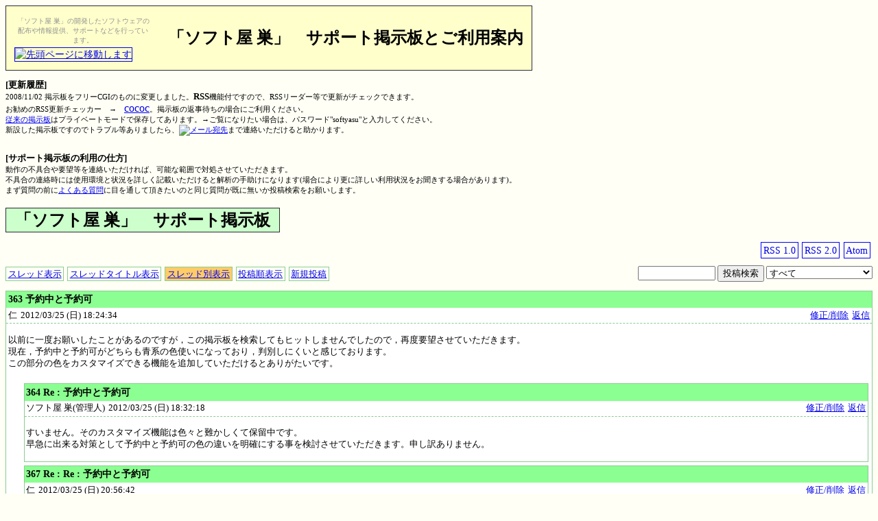

--- FILE ---
content_type: text/html;charset=Shift_JIS
request_url: https://softyasu.net/supportBBS/bbs.cgi?p=363&view=thread
body_size: 23077
content:
<?xml version="1.0" encoding="Shift_JIS" ?>
<!doctype html PUBLIC "-//W3C//DTD XHTML 1.0 Transitional//EN">
<html lang="ja">
<head>
	<meta http-equiv="content-type" content="text/html; charset=Shift_JIS
	" />
	<meta http-equiv="content-script-type" content="text/javascript" />
	<meta http-equiv="content-style-type" content="text/css" />
	<meta name="description" content="" />
	<meta name="keywords" content="" />
	<title>「ソフト屋 巣」サポート掲示板</title>
	<link rel="alternate" type="application/rss+xml" title="RSS 1.0" href="http://softyasu.net/supportBBS/bbs.rdf" />
<link rel="alternate" type="application/rss+xml" title="RSS 2.0" href="http://softyasu.net/supportBBS/bbs.xml" />
<link rel="alternate" type="application/atom+xml" title="Atom" href="http://softyasu.net/supportBBS/atom.xml" />
	<style type="text/css">
	<!--
	div.base{font-size:80%;}
	div.base h1{font-size:120%;}
	div.base p{font-size:100%;}
	div.base span.ja{font-size:100%;}
	div.base span.red{color:#ff0000;}
	div.base p.return{font-size:100%;text-align:right;}

	div.list{margin-bottom:1.0em;padding:0em;border:solid 1px #8BCC91;background-color:#ffffff;clear:both;}
	div.list div.list{margin:0.4em;margin-left:2em;}
	div.list div.title h2{background-color:#8Bff91;font-size:110%;margin:0em;padding:0.2em;}
	div.list div.name{font-size:100%;margin:0.2em;float:left;}
	div.list div.date{font-size:100%;margin:0.2em;float:left;}
	div.list div.homepage{font-size:100%;margin:0.2em;float:left;}
	div.list div.edit{font-size:100%;margin:0.2em;float:right;}
	div.list div.reply{font-size:100%;margin:0.2em;float:right;}
	div.list div.comment{border-top:dashed 1px #8BCC91;padding:0.2em;clear:both;}
	div.list div.comment p{}
	div.list div.admin{padding:0.4em;text-align:right;border-top:dashed 1px #8BCC91;}
	div.list div.admin a{font-size:100%;background-color:#ffaaaa;border:solid 1px #ff0000;}
	div.list div.admin a.admin_display{margin:0.2em;padding:0.2em;}
	div.list div.admin a.admin_edit{margin:0.2em;padding:0.2em;}
	div.list div.admin a.admin_delete{margin:0.2em;padding:0.2em;}
	div.list div.admin a.admin_filter{margin:0.2em;padding:0.2em;}
	div.bbs_navi{font-size:100%;margin-bottom:0em;padding-top:0.4em;padding-bottom:0.4em;text-align:center;float:left;}
	div.bbs_navi a{margin-right:0.4em;padding:0.2em;border:solid 1px #8BCC91;}
	div.bbs_navi a.active{background-color:#FFCC66;}
	div.invisible{background-color:#dddddd;}
	div.pagenavi{font-size:100%;text-align:center;}

	div.form{text-align:center;}
	div.form table{margin:auto;border:solid 2px #8BCC91;border-bottom:none;}
	div.form table th{text-align:right;background-color:#FFFFCC;border-bottom:solid 1px #8BCC91;}
	div.form table td{text-align:left;background-color:#FFFFCC;border-bottom:solid 1px #8BCC91;}
	div.form table td.submit{text-align:center;background-color:#009900;border-bottom:solid 2px #8BCC91;}

	div.search{text-align:right;padding-bottom:1em;clear:right;}
	div.search form{margin:0em;padding:0em;}
	div.searchMsg{font-size:100%;text-align:center;clear:both;}

	div.rss{text-align:right;margin-bottom:1em;}
	div.rss a.rss10{font-size:110%;padding:0.2em;margin:0.2em;border:solid 1px #0000ff;text-decoration:none;}
	div.rss a.rss20{font-size:110%;padding:0.2em;margin:0.2em;border:solid 1px #0000ff;text-decoration:none;}
	div.rss a.atom{font-size:110%;padding:0.2em;margin:0.2em;border:solid 1px #0000ff;text-decoration:none;}

	div.admin_header h2{font-size:120%;}
	div.admin_navi{margin-top:0.4em;margin-bottom:1em;text-align:right;}
	div.admin_navi h2{font-size:100%;margin:0.2em;}
	div.admin_navi a{font-size:100%;}
	div.admin_navi a.admin{background-color:#ffaaaa;margin:0.2em;padding:0.2em;border:solid 1px #ff0000;}
	div.admin_navi a.ipfilter{background-color:#ffaaaa;margin:0.2em;padding:0.2em;border:solid 1px #ff0000;}
	div.admin_navi a.wordfilter{background-color:#ffaaaa;margin:0.2em;padding:0.2em;border:solid 1px #ff0000;}
	div.admin_navi a.logout{background-color:#ffaaaa;margin:0.2em;padding:0.2em;border:solid 1px #ff0000;}
	-->
	</style>
</head>
<body bgcolor="#fffff6">
	<table cellspacing="0" style="FONT-SIZE: 90%" cellpadding="12" rules="none" border="1" bgcolor="#ffffcc">
		<tr>
			<td>
				<table width="200" witdth="200px">
					<tr>
						<td valign="middle" align="center">
							<font style="FONT-SIZE: 70%" color="#909090">「ソフト屋 巣」の開発したソフトウェアの配布や情報提供、サポートなどを行っています。</font>
						</td>
					</tr>
				</table>
				<a title="先頭ページに移動します" href="http://softyasu.net/index.html"><img height="40" alt="先頭ページに移動します" hspace="0" src="http://softyasu.net/banner/banner2.gif" width="200" border="1"></a>
			</td>
			<td align="center">
				<strong><font size="5">「ソフト屋 
				巣」　サポート掲示板とご利用案内</font></strong>
			</td>
		</tr>
	</table>
	<div style="FONT-SIZE: 70%">
		<br><strong><font size="2">[更新履歴]</font></strong><br>2008/11/02 掲示板をフリーCGIのものに変更しました。<strong><font size="2">RSS</font></strong>機能付ですので、RSSリーダー等で更新がチェックできます。<br>
		お勧めのRSS更新チェッカー　→　<a href="http://am13.net/index.php?cococ" target="_blank"><font size="3">cococ</font></a>。掲示板の返事待ちの場合にご利用ください。<br>
		<a href="http://softyasu.bbs.fc2.com/">従来の掲示板</a>はプライベートモードで保存してあります。→ご覧になりたい場合は、パスワード"softyasu"と入力してください。<br>
		新設した掲示板ですのでトラブル等ありましたら、<a href="mailto:softya.su@gmail.com"><img alt="メール宛先" src="../pic/softya.su.png" width="147" border="0" height="21"></a>まで連絡いただけると助かります。<br>
		<br><br>
		<font size="2"><strong>[サポート掲示板の利用の仕方]</strong></font><br>動作の不具合や要望等を連絡いただければ、可能な範囲で対処させていただきます。<br>
		不具合の連絡時には使用環境と状況を詳しく記載いただけると解析の手助けになります(場合により更に詳しい利用状況をお聞きする場合があります)。<br>まず質問の前に<a href="../faq.html">よくある質問</a>に目を通して頂きたいのと同じ質問が既に無いか投稿検索をお願いします。<br>
	</div>
	<br>
	<table cellspacing="0" style="FONT-SIZE: 120%" width="400px" cellpadding="1" rules="none" border="1" bgcolor="#ccffcc">
		<tr>
			<td align="center">
				<font size=5><strong>「ソフト屋 巣」　サポート掲示板</strong></font>
			</td>
		</tr>
	</table>
	<br>
	<div class="base">
<div class="rss"><a href="http://softyasu.net/supportBBS/bbs.rdf" class="rss10">RSS 1.0</a><a href="http://softyasu.net/supportBBS/bbs.xml" class="rss20">RSS 2.0</a><a href="http://softyasu.net/supportBBS/atom.xml" class="atom">Atom</a></div>
<div class="form">
</div>
<div class="bbs_navi"><a href="bbs.cgi">スレッド表示</a><a href="bbs.cgi?view=title">スレッドタイトル表示</a><a href="bbs.cgi?view=thread" class="active">スレッド別表示</a><a href="bbs.cgi?view=update">投稿順表示</a><a href="#postform">新規投稿</a></div>

<div class="search">
<form method="post" action="bbs.cgi">
<input type="hidden" name="mode" value="search" />
<input type="text" name="q" value="" size="12" />
<input type="submit" value="投稿検索" />
<select name="option">
<option value="all">すべて</option>
<option value="name">名前 (ハンドル名) だけ</option>
<option value="title">タイトルだけ</option>
<option value="comment">本文だけ</option>
</select>

</form>
</div>
<div class="list">
<div class="title"><h2 id="n363">363 予約中と予約可</h2></div>
<div class="name">仁</div>
<div class="date">2012/03/25 (日) 18:24:34</div>
<div class="reply"><a href="bbs.cgi?mode=reply&no=363&p=363&view=thread">返信</a></div>
<div class="edit"><a href="bbs.cgi?mode=entrance&no=363&p=363&view=thread">修正/削除</a></div>
<div class="comment"><p>以前に一度お願いしたことがあるのですが，この掲示板を検索してもヒットしませんでしたので，再度要望させていただきます。<br />現在，予約中と予約可がどちらも青系の色使いになっており，判別しにくいと感じております。<br />この部分の色をカスタマイズできる機能を追加していただけるとありがたいです。</p></div>
<div class="list">
<div class="title"><h2 id="n364">364 Re : 予約中と予約可</h2></div>
<div class="name">ソフト屋 巣(管理人)</div>
<div class="date">2012/03/25 (日) 18:32:18</div>
<div class="reply"><a href="bbs.cgi?mode=reply&no=364&p=363&view=thread">返信</a></div>
<div class="edit"><a href="bbs.cgi?mode=entrance&no=364&p=363&view=thread">修正/削除</a></div>
<div class="comment"><p>すいません。そのカスタマイズ機能は色々と難かしくて保留中です。<br />早急に出来る対策として予約中と予約可の色の違いを明確にする事を検討させていただきます。申し訳ありません。</p></div>
</div>
<div class="list">
<div class="title"><h2 id="n367">367 Re : Re : 予約中と予約可</h2></div>
<div class="name">仁</div>
<div class="date">2012/03/25 (日) 20:56:42</div>
<div class="reply"><a href="bbs.cgi?mode=reply&no=367&p=363&view=thread">返信</a></div>
<div class="edit"><a href="bbs.cgi?mode=entrance&no=367&p=363&view=thread">修正/削除</a></div>
<div class="comment"><p>&gt;予約中と予約可の色の違いを明確にする事を検討させていただきます。<br />色使いの差が明確になれば十分です。ありがとうございます。</p></div>
</div>
<div class="list">
<div class="title"><h2 id="n382">382 Re : Re : Re : 予約中と予約可</h2></div>
<div class="name">ソフト屋 巣(管理人)</div>
<div class="date">2012/03/31 (土) 21:24:51</div>
<div class="reply"><a href="bbs.cgi?mode=reply&no=382&p=363&view=thread">返信</a></div>
<div class="edit"><a href="bbs.cgi?mode=entrance&no=382&p=363&view=thread">修正/削除</a></div>
<div class="comment"><p>&gt; &gt;予約中と予約可の色の違いを明確にする事を検討させていただきます。<br />&gt; 色使いの差が明確になれば十分です。ありがとうございます。</p>
<p>試作してみました。こんな感じになります。<br /><a href="http://softyasu.net/pic/test.png" target="_blank" rel="nofollow">http://softyasu.net/pic/test.png</a><br />如何でしょうか？<br /></p></div>
</div>
<div class="list">
<div class="title"><h2 id="n383">383 Re : Re : Re : Re : 予約中と予約可</h2></div>
<div class="name">仁</div>
<div class="date">2012/03/31 (土) 21:54:27</div>
<div class="reply"><a href="bbs.cgi?mode=reply&no=383&p=363&view=thread">返信</a></div>
<div class="edit"><a href="bbs.cgi?mode=entrance&no=383&p=363&view=thread">修正/削除</a></div>
<div class="comment"><p>試作イメージ，拝見しました。<br />現状の色使いよりは確かに改善されていますが，個人的にはもっと明確な違いが欲しいです。<br />予約可・予約中の背景色がどちらも青系ですので，どちらかが別の系統の色使いなるとありがたいですが<br />作者さんに，「予約可・予約中は同系統なので，背景色も同系統の色使いに」というこだわりが<br />おありでしたら，「予約中」の文字色をもっと黒色よりにしていただけるとありがたいです。<br /></p></div>
</div>
<div class="list">
<div class="title"><h2 id="n384">384 Re : Re : Re : Re : Re : 予約中と予約可</h2></div>
<div class="name">ソフト屋 巣(管理人)</div>
<div class="date">2012/03/31 (土) 22:35:33</div>
<div class="reply"><a href="bbs.cgi?mode=reply&no=384&p=363&view=thread">返信</a></div>
<div class="edit"><a href="bbs.cgi?mode=entrance&no=384&p=363&view=thread">修正/削除</a></div>
<div class="comment"><p>&gt; 試作イメージ，拝見しました。<br />&gt; 現状の色使いよりは確かに改善されていますが，個人的にはもっと明確な違いが欲しいです。<br />&gt; 予約可・予約中の背景色がどちらも青系ですので，どちらかが別の系統の色使いなるとありがたいですが<br />&gt; 作者さんに，「予約可・予約中は同系統なので，背景色も同系統の色使いに」というこだわりが<br />&gt; おありでしたら，「予約中」の文字色をもっと黒色よりにしていただけるとありがたいです。<br />&gt; </p>
<p>バリエーションを作ってみました。<br /><a href="http://softyasu.net/pic/test2.png" target="_blank" rel="nofollow">http://softyasu.net/pic/test2.png</a><br />(1)が現在提供しているもの。<br />(2)が先ほどのもの。<br />(3)から(6)がバリエーションです。</p>
<p>コンセプトとしては色が被らないこと。少しだけ青に拘ってますが別の色でも馴染めば全然構わないです。ただ。１つだけ異様に目立ちすぎない事は意識しています。<br />(4)と(6)は少し目立ち過ぎると思うので少し色をぼかすかも知れません。<br /></p></div>
</div>
<div class="list">
<div class="title"><h2 id="n385">385 Re : Re : Re : Re : Re : Re : 予約中と予約可</h2></div>
<div class="name">仁</div>
<div class="date">2012/03/31 (土) 23:14:29</div>
<div class="reply"><a href="bbs.cgi?mode=reply&no=385&p=363&view=thread">返信</a></div>
<div class="edit"><a href="bbs.cgi?mode=entrance&no=385&p=363&view=thread">修正/削除</a></div>
<div class="comment"><p>早速の対応，恐縮です。<br />バリエーションの中では，(5)が文字色と背景色のバランスがよい感じがします。</p></div>
</div>
<div class="list">
<div class="title"><h2 id="n386">386 Re : Re : Re : Re : Re : Re : Re : 予約中と予約可</h2></div>
<div class="name">ソフト屋 巣(管理人)</div>
<div class="date">2012/03/31 (土) 23:38:38</div>
<div class="reply"><a href="bbs.cgi?mode=reply&no=386&p=363&view=thread">返信</a></div>
<div class="edit"><a href="bbs.cgi?mode=entrance&no=386&p=363&view=thread">修正/削除</a></div>
<div class="comment"><p>&gt; 早速の対応，恐縮です。<br />&gt; バリエーションの中では，(5)が文字色と背景色のバランスがよい感じがします。</p>
<p>確認ありがとうがございます。<br />（５）の方向で進めてみます。</p></div>
</div>
</div>
<div class="pagenavi"><a href="bbs.cgi?p=368&view=thread">&lt; 前のスレッドへ</a> [ <a href="bbs.cgi?p=806&view=thread">1</a> <a href="bbs.cgi?p=805&view=thread">2</a> <a href="bbs.cgi?p=804&view=thread">3</a> <a href="bbs.cgi?p=803&view=thread">4</a> <a href="bbs.cgi?p=802&view=thread">5</a> <a href="bbs.cgi?p=800&view=thread">6</a> <a href="bbs.cgi?p=799&view=thread">7</a> <a href="bbs.cgi?p=798&view=thread">8</a> <a href="bbs.cgi?p=797&view=thread">9</a> <a href="bbs.cgi?p=796&view=thread">10</a> <a href="bbs.cgi?p=784&view=thread">11</a> <a href="bbs.cgi?p=783&view=thread">12</a> <a href="bbs.cgi?p=781&view=thread">13</a> <a href="bbs.cgi?p=778&view=thread">14</a> <a href="bbs.cgi?p=772&view=thread">15</a> <a href="bbs.cgi?p=770&view=thread">16</a> <a href="bbs.cgi?p=754&view=thread">17</a> <a href="bbs.cgi?p=746&view=thread">18</a> <a href="bbs.cgi?p=734&view=thread">19</a> <a href="bbs.cgi?p=733&view=thread">20</a> <a href="bbs.cgi?p=722&view=thread">21</a> <a href="bbs.cgi?p=711&view=thread">22</a> <a href="bbs.cgi?p=703&view=thread">23</a> <a href="bbs.cgi?p=702&view=thread">24</a> <a href="bbs.cgi?p=695&view=thread">25</a> <a href="bbs.cgi?p=680&view=thread">26</a> <a href="bbs.cgi?p=671&view=thread">27</a> <a href="bbs.cgi?p=668&view=thread">28</a> <a href="bbs.cgi?p=659&view=thread">29</a> <a href="bbs.cgi?p=656&view=thread">30</a> <a href="bbs.cgi?p=653&view=thread">31</a> <a href="bbs.cgi?p=646&view=thread">32</a> <a href="bbs.cgi?p=636&view=thread">33</a> <a href="bbs.cgi?p=633&view=thread">34</a> <a href="bbs.cgi?p=630&view=thread">35</a> <a href="bbs.cgi?p=623&view=thread">36</a> <a href="bbs.cgi?p=615&view=thread">37</a> <a href="bbs.cgi?p=611&view=thread">38</a> <a href="bbs.cgi?p=608&view=thread">39</a> <a href="bbs.cgi?p=603&view=thread">40</a> <a href="bbs.cgi?p=592&view=thread">41</a> <a href="bbs.cgi?p=589&view=thread">42</a> <a href="bbs.cgi?p=584&view=thread">43</a> <a href="bbs.cgi?p=572&view=thread">44</a> <a href="bbs.cgi?p=569&view=thread">45</a> <a href="bbs.cgi?p=558&view=thread">46</a> <a href="bbs.cgi?p=554&view=thread">47</a> <a href="bbs.cgi?p=549&view=thread">48</a> <a href="bbs.cgi?p=534&view=thread">49</a> <a href="bbs.cgi?p=532&view=thread">50</a> <a href="bbs.cgi?p=529&view=thread">51</a> <a href="bbs.cgi?p=527&view=thread">52</a> <a href="bbs.cgi?p=526&view=thread">53</a> <a href="bbs.cgi?p=524&view=thread">54</a> <a href="bbs.cgi?p=522&view=thread">55</a> <a href="bbs.cgi?p=520&view=thread">56</a> <a href="bbs.cgi?p=515&view=thread">57</a> <a href="bbs.cgi?p=511&view=thread">58</a> <a href="bbs.cgi?p=505&view=thread">59</a> <a href="bbs.cgi?p=503&view=thread">60</a> <a href="bbs.cgi?p=497&view=thread">61</a> <a href="bbs.cgi?p=494&view=thread">62</a> <a href="bbs.cgi?p=489&view=thread">63</a> <a href="bbs.cgi?p=487&view=thread">64</a> <a href="bbs.cgi?p=485&view=thread">65</a> <a href="bbs.cgi?p=478&view=thread">66</a> <a href="bbs.cgi?p=476&view=thread">67</a> <a href="bbs.cgi?p=469&view=thread">68</a> <a href="bbs.cgi?p=465&view=thread">69</a> <a href="bbs.cgi?p=460&view=thread">70</a> <a href="bbs.cgi?p=455&view=thread">71</a> <a href="bbs.cgi?p=450&view=thread">72</a> <a href="bbs.cgi?p=446&view=thread">73</a> <a href="bbs.cgi?p=437&view=thread">74</a> <a href="bbs.cgi?p=431&view=thread">75</a> <a href="bbs.cgi?p=421&view=thread">76</a> <a href="bbs.cgi?p=419&view=thread">77</a> <a href="bbs.cgi?p=414&view=thread">78</a> <a href="bbs.cgi?p=412&view=thread">79</a> <a href="bbs.cgi?p=408&view=thread">80</a> <a href="bbs.cgi?p=406&view=thread">81</a> <a href="bbs.cgi?p=402&view=thread">82</a> <a href="bbs.cgi?p=398&view=thread">83</a> <a href="bbs.cgi?p=392&view=thread">84</a> <a href="bbs.cgi?p=388&view=thread">85</a> <a href="bbs.cgi?p=372&view=thread">86</a> <a href="bbs.cgi?p=368&view=thread">87</a> <b>88</b> <a href="bbs.cgi?p=359&view=thread">89</a> <a href="bbs.cgi?p=355&view=thread">90</a> <a href="bbs.cgi?p=348&view=thread">91</a> <a href="bbs.cgi?p=341&view=thread">92</a> <a href="bbs.cgi?p=334&view=thread">93</a> <a href="bbs.cgi?p=332&view=thread">94</a> <a href="bbs.cgi?p=320&view=thread">95</a> <a href="bbs.cgi?p=315&view=thread">96</a> <a href="bbs.cgi?p=312&view=thread">97</a> <a href="bbs.cgi?p=310&view=thread">98</a> <a href="bbs.cgi?p=305&view=thread">99</a> <a href="bbs.cgi?p=301&view=thread">100</a> <a href="bbs.cgi?p=297&view=thread">101</a> <a href="bbs.cgi?p=288&view=thread">102</a> <a href="bbs.cgi?p=285&view=thread">103</a> <a href="bbs.cgi?p=283&view=thread">104</a> <a href="bbs.cgi?p=279&view=thread">105</a> <a href="bbs.cgi?p=277&view=thread">106</a> <a href="bbs.cgi?p=271&view=thread">107</a> <a href="bbs.cgi?p=260&view=thread">108</a> <a href="bbs.cgi?p=258&view=thread">109</a> <a href="bbs.cgi?p=256&view=thread">110</a> <a href="bbs.cgi?p=255&view=thread">111</a> <a href="bbs.cgi?p=253&view=thread">112</a> <a href="bbs.cgi?p=250&view=thread">113</a> <a href="bbs.cgi?p=246&view=thread">114</a> <a href="bbs.cgi?p=242&view=thread">115</a> <a href="bbs.cgi?p=234&view=thread">116</a> <a href="bbs.cgi?p=230&view=thread">117</a> <a href="bbs.cgi?p=208&view=thread">118</a> <a href="bbs.cgi?p=206&view=thread">119</a> <a href="bbs.cgi?p=199&view=thread">120</a> <a href="bbs.cgi?p=193&view=thread">121</a> <a href="bbs.cgi?p=191&view=thread">122</a> <a href="bbs.cgi?p=189&view=thread">123</a> <a href="bbs.cgi?p=184&view=thread">124</a> <a href="bbs.cgi?p=180&view=thread">125</a> <a href="bbs.cgi?p=177&view=thread">126</a> <a href="bbs.cgi?p=169&view=thread">127</a> <a href="bbs.cgi?p=167&view=thread">128</a> <a href="bbs.cgi?p=165&view=thread">129</a> <a href="bbs.cgi?p=160&view=thread">130</a> <a href="bbs.cgi?p=157&view=thread">131</a> <a href="bbs.cgi?p=153&view=thread">132</a> <a href="bbs.cgi?p=151&view=thread">133</a> <a href="bbs.cgi?p=147&view=thread">134</a> <a href="bbs.cgi?p=141&view=thread">135</a> <a href="bbs.cgi?p=139&view=thread">136</a> <a href="bbs.cgi?p=136&view=thread">137</a> <a href="bbs.cgi?p=133&view=thread">138</a> <a href="bbs.cgi?p=127&view=thread">139</a> <a href="bbs.cgi?p=125&view=thread">140</a> <a href="bbs.cgi?p=123&view=thread">141</a> <a href="bbs.cgi?p=121&view=thread">142</a> <a href="bbs.cgi?p=118&view=thread">143</a> <a href="bbs.cgi?p=101&view=thread">144</a> <a href="bbs.cgi?p=98&view=thread">145</a> <a href="bbs.cgi?p=94&view=thread">146</a> <a href="bbs.cgi?p=89&view=thread">147</a> <a href="bbs.cgi?p=80&view=thread">148</a> <a href="bbs.cgi?p=73&view=thread">149</a> <a href="bbs.cgi?p=64&view=thread">150</a> <a href="bbs.cgi?p=61&view=thread">151</a> <a href="bbs.cgi?p=60&view=thread">152</a> <a href="bbs.cgi?p=57&view=thread">153</a> <a href="bbs.cgi?p=55&view=thread">154</a> <a href="bbs.cgi?p=50&view=thread">155</a> <a href="bbs.cgi?p=48&view=thread">156</a> <a href="bbs.cgi?p=36&view=thread">157</a> <a href="bbs.cgi?p=34&view=thread">158</a> <a href="bbs.cgi?p=29&view=thread">159</a> <a href="bbs.cgi?p=27&view=thread">160</a> <a href="bbs.cgi?p=25&view=thread">161</a> <a href="bbs.cgi?p=23&view=thread">162</a> <a href="bbs.cgi?p=21&view=thread">163</a> <a href="bbs.cgi?p=17&view=thread">164</a> <a href="bbs.cgi?p=8&view=thread">165</a> <a href="bbs.cgi?p=6&view=thread">166</a>  ] <a href="bbs.cgi?p=359&view=thread">次のスレッドへ &gt;</a></div>
<br />
<a name="postform"><br>
<div style="FONT-SIZE: 80%">		※不具合時の記入例です。<br>		<table style="FONT-SIZE: 100%" width="75%" bgcolor="#efefef" cellspacing="0">			<tbody>				<tr>					<td>						【ソフト名】 ＸＰ風終了メニュー<br><br>【問題点】できるだけ細かくお願いします。<br>スリープできません。<br>WindowsXPの終了オプションからは問題なくスリープします。<br><br>【バージョン】インストールのファイル名か、バージョン情報の番号をお書きください。<br>Ver0.500<br><br>【使用ＯＳ】<br>Windows XP(SP2)<br><br>【同時利用ソフト】「ＸＰ風終了メニュー」を利用している方のみお書きください。<br>スタートアップで起動しているソフト名などをできるだけお願いします。他のソフトの影響を受けている可能性があります。<br>・なんたらソフト 					</td>				</tr>			</tbody>		</table>	</div><br><div class="form">
<form method="post" action="bbs.cgi">
<input type="hidden" name="mode" value="write" />
<input type="hidden" name="view" value="thread" />
<input type="hidden" name="randkey" value="HzaQ6WP" />

<table border="0" cellspacing="0" cellpadding="2">
<tr>
<th><span class="ja">名前 (ハンドル名)</span><span class="ja red">*</span></th>
<td><input type="text" name="name" value="" size="24" /></td>
</tr>
<tr>
<th><span class="ja">メールアドレス</span></th>
<td><input type="text" name="mail" value="" size="36" /></td>
</tr>
<tr>
<th><span class="ja">ホームページ</span></th>
<td><input type="text" name="homepage" value="" size="36" /></td>
</tr>
<tr>
<th><span class="ja">タイトル</span><span class="ja red">*</span></th>
<td><input type="text" name="title" value="" size="42" /></td>
</tr>
<tr>
<th valign="top"><span class="ja">本文</span><span class="ja red">*</span></th>
<td><textarea name="comment" rows="12" cols="48"></textarea></td>
</tr>
<tr>
<th><span class="ja">パスワード</span><span class="ja red">*</span></th>
<td><input type="password" name="bbspassword" value="" size="12" /> <span class="ja red">(半角英数字8文字以内、修正/削除時に必要です。)</span></td>
</tr><tr>
<th><span class="ja">投稿キーワード</span><span class="ja red">*</span></th>
<td><input type="password" name="postrandkey" value="" size="12" /> <span class="ja red">［<strong>HzaQ6WP</strong>］と入力してください。</span></td>
</tr>
<tr>
<td colspan="2" class="submit"><input type="submit" value="投稿する" /></td>
</tr>
</table>
</form>
</div>
<div class="admin_navi"><a href="bbs.cgi?mode=admin&p=363&view=thread" class="admin">管理画面</a></div>

<div style="text-align:center;clear:both;"><span style="font-size:80%;">BBS Thread v2.0.2 &copy; <a href="http://www.thingslabo.com/cgi/" target="_blank">シングスCGI</a></span></div>
</div>


	<br>
	<form>
		<input onclick="javascript:history.back()" value="元のページに戻る" type="button">
	</form>
	<br>
</body>
</html>
